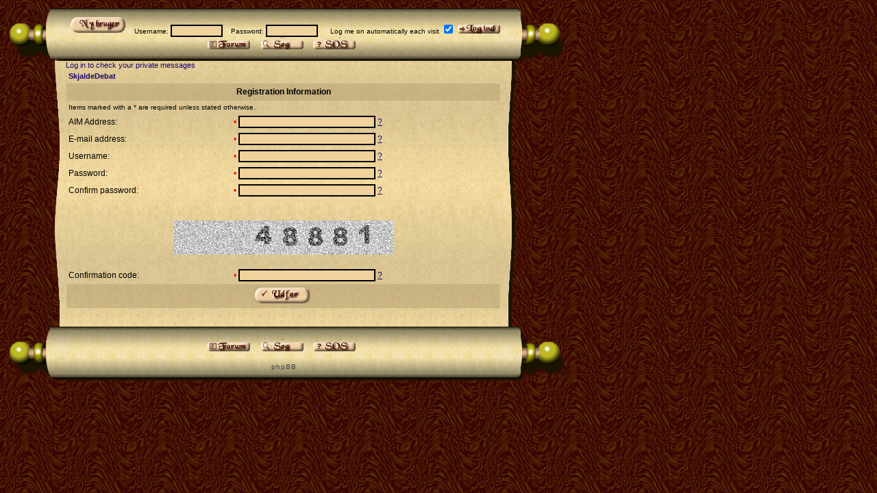

--- FILE ---
content_type: text/html; charset=ISO-8859-1
request_url: http://skjaldesang.dk/debat/profile.php?mode=register&agree_ok=true&sid=173a71ad297e4652a469e4c9e0c00ce9
body_size: 2679
content:
<!DOCTYPE HTML PUBLIC "-//W3C//DTD HTML 4.01 Transitional//EN">
<html dir="ltr">
<head>
<meta http-equiv="Content-Type" content="text/html; charset=UTF-8">
<meta http-equiv="Content-Style-Type" content="text/css">

<link rel="top" href="./index.php?sid=0cfa575075ff01d4065008228e038cdc" title="SkjaldeDebat Forum Index" />
<link rel="search" href="./search.php?sid=0cfa575075ff01d4065008228e038cdc" title="Search" />
<link rel="help" href="./faq.php?sid=0cfa575075ff01d4065008228e038cdc" title="FAQ" />
<link rel="author" href="./memberlist.php?sid=0cfa575075ff01d4065008228e038cdc" title="Memberlist" />

<title>SkjaldeDebat :: Register</title>
<link rel="stylesheet" href="templates/Scroll/scroll.css" type="text/css" />
<script type="text/javascript" src="overlib/overlib.js"></script>
</head>
<body bgcolor="#00ff00" background="../img/back.jpg" text="#000000" link="#006699" vlink="#5493B4">
<div id="overDiv" style="position:absolute; visibility:hidden; z-index:1000;"></div>
<a name="top"></a>
      <table border="0" cellpadding="0" cellspacing="0">
        <tr>
            <td width="65" height="81" background="../img/topleft.gif">&nbsp;</td>
            <td width="23" height="81" background="../img/topkantleft.gif">&nbsp;</td>
          <td  height="81" background="../img/topmid.gif" align=center>
             <p align=center>
<form method="post" action="login.php?sid=0cfa575075ff01d4065008228e038cdc" style="margin-bottom: 0px;">
						&nbsp;<a href="profile.php?mode=register&amp;sid=0cfa575075ff01d4065008228e038cdc" class="mainmenu"><img src="templates/Scroll/images/newuser.gif" border="0" alt="Register" hspace="3" /></a> &nbsp;
	<a name="login"></a><span class="gensmall">Username:
		<input class="post" type="text" name="username" size="10" />
		&nbsp;&nbsp;&nbsp;Password:
		<input class="post" type="password" name="password" size="10" maxlength="32" />
		&nbsp;&nbsp; &nbsp;&nbsp;Log me on automatically each visit
		<input class="text" type="checkbox" checked="checked" name="autologin" />
		<input type="hidden" name="login" value="login">
		<input type="image" src="templates/Scroll/images/login.gif" alt="login"  name="login" value="login" />

		</span>
</form>



             <span class="mainmenu">
			 <a href="index.php?sid=0cfa575075ff01d4065008228e038cdc" class="mainmenu"><img src="templates/Scroll/images/forum.gif" border="0" alt="Forum Indeks" hspace="3" /></a>&nbsp;

			 &nbsp;<a href="search.php?sid=0cfa575075ff01d4065008228e038cdc" class="mainmenu"><img src="templates/Scroll/images/search.gif" border="0" alt="Search" hspace="3" /></a>&nbsp;

						 <a href="faq.php?sid=0cfa575075ff01d4065008228e038cdc" class="mainmenu"><img src="templates/Scroll/images/faq.gif" border="0" alt="FAQ" hspace="3" /></a> &nbsp;
			 <br/>
			 </span>


		  </td>
            <td width="29" height="81" background="../img/topkantright.gif">&nbsp;</td>
            <td width="64" height="81" background="../img/topright.gif">&nbsp;</td>
        </tr>
        <tr>
            <td width="65" height="296">&nbsp;</td>
            <td width="23" height="296" background="../img/midleft.gif">&nbsp;</td>
            <td  height="296" background="../img/bg.gif"><span><a href="privmsg.php?folder=inbox&amp;sid=0cfa575075ff01d4065008228e038cdc" class="mainmenu">Log in to check your private messages</a></span>



<form action="profile.php?sid=0cfa575075ff01d4065008228e038cdc" enctype="multipart/form-data" method="post">



<table width="100%" cellspacing="2" cellpadding="2" border="0" align="center">
	<tr>
		<td align="left"><span class="nav"><a href="index.php?sid=0cfa575075ff01d4065008228e038cdc" class="nav">SkjaldeDebat</a></span></td>
	</tr>
</table>

<table border="0" cellpadding="3" cellspacing="1" width="100%" class="forumline">
	<tr>
		<th class="thHead" colspan="2" height="25" valign="middle">Registration Information</th>
	</tr>
	<tr>
		<td class="row2" colspan="2"><span class="gensmall">Items marked with a * are required unless stated otherwise.</span></td>
	</tr>
		<tr>
	  <td class="row1"><span class="gen">AIM Address: </span></td>
	  <td class="row2">
		<span style="color:red">&#8226;</span> <input type="text" class="post" style="width: 200px"  name="aim" size="25" maxlength="255" value="" tabindex="1"/> <a href="javascript:void(0);" onmouseover="return overlib('Dit fulde navn, der vil stå ved dine indlæg.');" onmouseout="return nd();">?</a>
	  </td>
	</tr>

	<tr>
		<td class="row1"><span class="gen">E-mail address: </span></td>
		<td class="row2"><span style="color:red">&#8226;</span> <input type="text" class="post" style="width:200px" name="email" size="25" maxlength="255" value="" tabindex="2"/> <a href="javascript:void(0);" onmouseover="return overlib('Emailadressen vil ikke blive verificeret, men stadig påkrævet, du kan vælge at skjule den. Du kan bruge den til at holde øje med forums, glemt kodeord, eller så andre kan komme i kontakt med dig.<br />Den vil ikke blive videregivet eller brugt til reklame.<br />Du skal have en valid emailadresse for at registrere dig, hvis emailadressen ikke er korrekt, kan din profil blive slettet.');" onmouseout="return nd();">?</a></td>
	</tr>
	<tr>
		<td class="row1" width="38%"><span class="gen">Username: </span></td>
		<td class="row2"><span style="color:red">&#8226;</span> <input type="text" class="post" style="width:200px" name="username" size="25" maxlength="25" value="" tabindex="3"/> <a href="javascript:void(0);" onmouseover="return overlib('Dette navn skal du bruge til at logge ind, sørg for at vælg noget simpelt du kan huske, f.eks. dit alias eller dit fornavn plus fødselsdato');" onmouseout="return nd();">?</a></td>
	</tr>

	<tr>
	  <td class="row1"><span class="gen">Password: </span><br />
		<span class="gensmall"></span></td>
	  <td class="row2">
		<span style="color:red">&#8226;</span> <input type="password" class="post" style="width: 200px" name="new_password" size="25" maxlength="32" value="" tabindex="5"/> <a href="javascript:void(0);" onmouseover="return overlib('Skriv et kodeord du kan huske. Kontroller at caps lock ikke er trykket ned ell. Hvis du glemmer det kan du få tilsendt en nyt.');" onmouseout="return nd();">?</a>
	  </td>
	</tr>
	<tr>
	  <td class="row1"><span class="gen">Confirm password: </span><br />
		<span class="gensmall"></span></td>
	  <td class="row2">
		<span style="color:red">&#8226;</span> <input type="password" class="post" style="width: 200px" name="password_confirm" size="25" maxlength="32" value="" tabindex="6"/> <a href="javascript:void(0);" onmouseover="return overlib('Gentag kodeord for at sikre mod slåfejl.');" onmouseout="return nd();">?</a>
	  </td>
	</tr>
	<!-- Visual Confirmation -->
	<tr>
		<td class="row1" colspan="2" align="center"><!-- <span class="gensmall">If you are visually impaired or cannot otherwise read this code please contact the <a href="mailto:kristian@skjaldesang.dk">Administrator</a> for help.</span>--><br /><br /><img src="profile.php?mode=confirm&amp;id=159d167471c039bb4ab3376adb8ac4f4&amp;sid=0cfa575075ff01d4065008228e038cdc" alt="" title="" /><br /><br /></td>
	</tr>
	<tr>
	  <td class="row1"><span class="gen">Confirmation code:  </span><!-- <br /><span class="gensmall">Enter the code exactly as you see it. The code is case sensitive and zero has a diagonal line through it.</span> --> </td>
	  <td class="row2"><span style="color:red">&#8226;</span> <input type="text" class="post" style="width: 200px" name="confirm_code" size="6" maxlength="6" value="" tabindex="7"/> <a href="javascript:void(0);" onmouseover="return overlib('Indtast ovenstående nummer.<br />Det er for at undgå automatiske registreringer.<br />Hvis du af en eller anden årsag ikke kan læse denne kode, så kontakt forummets administrator for hjælp.  ');" onmouseout="return nd();">?</a></td>
	</tr>
	<tr>
	  <td class="catSides" align="center" colspan="2" height="28"><input type="hidden" name="mode" value="register" /><input type="hidden" name="agree_ok" value="true" /><input type="hidden" name="coppa" value="0" /><input type="hidden" name="confirm_id" value="159d167471c039bb4ab3376adb8ac4f4" /><input type="hidden" name="submit" value="submit"><input type="image" name="submit" value="Submit" src="templates/Scroll/images/commit.gif" class="mainoption" />&nbsp;</td>
	</tr>
</table>
</form>

     &nbsp;</td>
            <td width="29" height="296" background="../img/midright.gif">&nbsp;</td>
            <td width="64" height="296">&nbsp;</td>
        </tr>
        <tr>
            <td width="65" height="82" background="../img/bundleft.gif">&nbsp;</td>
            <td width="23" height="82" background="../img/bundkantleft.gif">&nbsp;</td>
            <td height="82" background="../img/bundmid.gif">
            <p align="center">
            <a href="index.php?sid=0cfa575075ff01d4065008228e038cdc" class="mainmenu"><img src="templates/Scroll/images/forum.gif" border="0" alt="Forum Indeks" hspace="3" /></a>&nbsp;

			&nbsp;<a href="search.php?sid=0cfa575075ff01d4065008228e038cdc" class="mainmenu"><img src="templates/Scroll/images/search.gif" border="0" alt="Search" hspace="3" /></a>&nbsp;

						 <a href="faq.php?sid=0cfa575075ff01d4065008228e038cdc" class="mainmenu"><img src="templates/Scroll/images/faq.gif" border="0" alt="FAQ" hspace="3" /></a> &nbsp;
<br /><br />
<a href="http://www.phpbb.com/" target="_phpbb" class="copyright">p h p B B</a></span></div>


</td>
            <td width="29" height="82" background="../img/bundkantright.gif">&nbsp;</td>
            <td width="64" height="82" background="../img/bundright.gif">&nbsp;</td>
        </tr>
    </table>
		</td>
	</tr>
</table>

</body>
</html>

